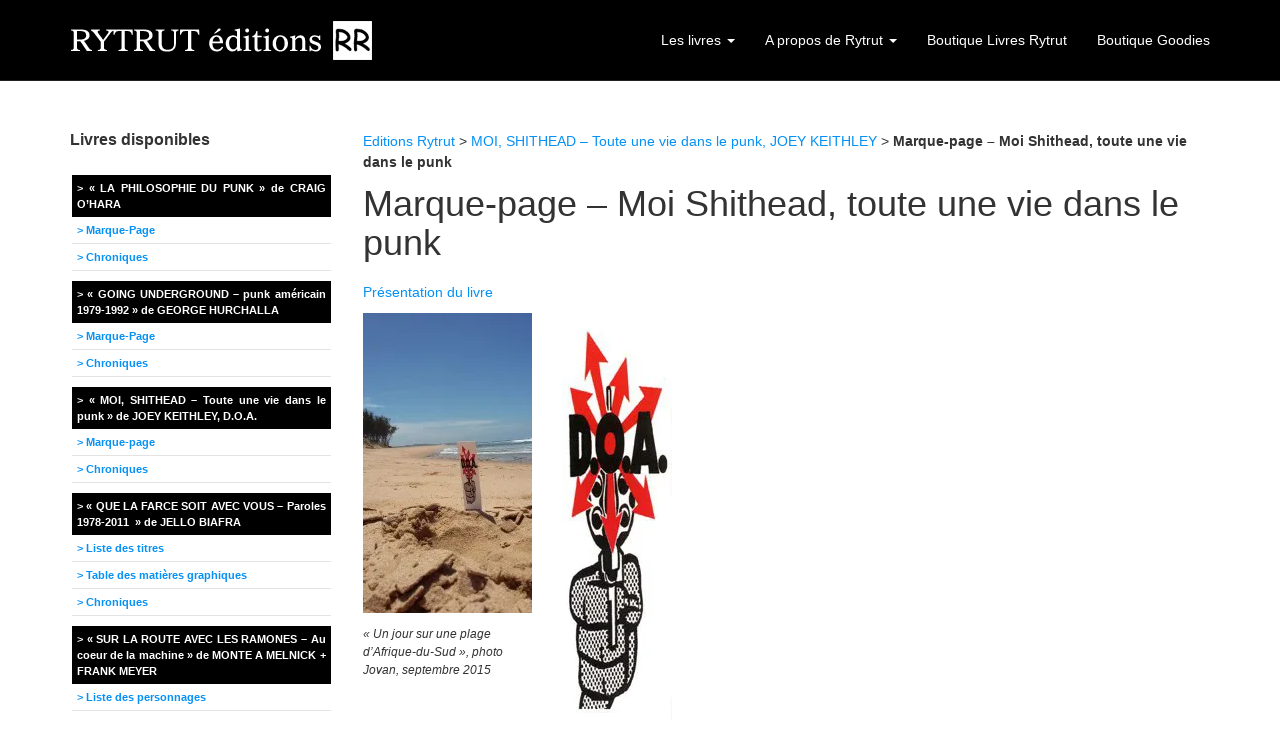

--- FILE ---
content_type: text/html; charset=UTF-8
request_url: https://www.rytrut.com/moi-shithead-toute-une-vie-dans-le-punk-de-joey-keithley/marque-page/
body_size: 17103
content:
<!DOCTYPE html>
<!--[if lt IE 7]> <html class="no-js lt-ie9 lt-ie8 lt-ie7" lang="fr-FR"> <![endif]-->
<!--[if IE 7]> <html class="no-js lt-ie9 lt-ie8" lang="fr-FR"> <![endif]-->
<!--[if IE 8]> <html class="no-js lt-ie9" lang="fr-FR"> <![endif]-->
<!--[if gt IE 8]><!--> <html class="no-js" lang="fr-FR"> <!--<![endif]-->
<head>
<meta charset="UTF-8">
<title>Marque-page - Moi Shithead, toute une vie dans le punk - Rytrut éditions</title>
<meta name="viewport" content="width=device-width, initial-scale=1.0">
<link rel="pingback" href="https://www.rytrut.com/xmlrpc.php" />
<meta name='robots' content='index, follow, max-image-preview:large, max-snippet:-1, max-video-preview:-1' />
	<style>img:is([sizes="auto" i], [sizes^="auto," i]) { contain-intrinsic-size: 3000px 1500px }</style>
	
	<!-- This site is optimized with the Yoast SEO plugin v24.7 - https://yoast.com/wordpress/plugins/seo/ -->
	<link rel="canonical" href="https://www.rytrut.com/moi-shithead-toute-une-vie-dans-le-punk-de-joey-keithley/marque-page/" />
	<meta property="og:locale" content="fr_FR" />
	<meta property="og:type" content="article" />
	<meta property="og:title" content="Marque-page - Moi Shithead, toute une vie dans le punk - Rytrut éditions" />
	<meta property="og:description" content="Présentation du livre" />
	<meta property="og:url" content="https://www.rytrut.com/moi-shithead-toute-une-vie-dans-le-punk-de-joey-keithley/marque-page/" />
	<meta property="og:site_name" content="Rytrut éditions" />
	<meta property="article:publisher" content="http://www.facebook.com/rytrut" />
	<meta property="article:modified_time" content="2016-11-06T05:41:25+00:00" />
	<meta property="og:image" content="http://www.rytrut.com/wp-content/uploads/2014/01/Moi-Shithead-jovan-e1447876844999-169x300.jpg" />
	<meta name="twitter:card" content="summary_large_image" />
	<meta name="twitter:site" content="@rytrut" />
	<script type="application/ld+json" class="yoast-schema-graph">{"@context":"https://schema.org","@graph":[{"@type":"WebPage","@id":"https://www.rytrut.com/moi-shithead-toute-une-vie-dans-le-punk-de-joey-keithley/marque-page/","url":"https://www.rytrut.com/moi-shithead-toute-une-vie-dans-le-punk-de-joey-keithley/marque-page/","name":"Marque-page - Moi Shithead, toute une vie dans le punk - Rytrut éditions","isPartOf":{"@id":"http://www.rytrut.com/#website"},"primaryImageOfPage":{"@id":"https://www.rytrut.com/moi-shithead-toute-une-vie-dans-le-punk-de-joey-keithley/marque-page/#primaryimage"},"image":{"@id":"https://www.rytrut.com/moi-shithead-toute-une-vie-dans-le-punk-de-joey-keithley/marque-page/#primaryimage"},"thumbnailUrl":"http://www.rytrut.com/wp-content/uploads/2014/01/Moi-Shithead-jovan-e1447876844999-169x300.jpg","datePublished":"2014-01-21T19:54:52+00:00","dateModified":"2016-11-06T05:41:25+00:00","breadcrumb":{"@id":"https://www.rytrut.com/moi-shithead-toute-une-vie-dans-le-punk-de-joey-keithley/marque-page/#breadcrumb"},"inLanguage":"fr-FR","potentialAction":[{"@type":"ReadAction","target":["https://www.rytrut.com/moi-shithead-toute-une-vie-dans-le-punk-de-joey-keithley/marque-page/"]}]},{"@type":"ImageObject","inLanguage":"fr-FR","@id":"https://www.rytrut.com/moi-shithead-toute-une-vie-dans-le-punk-de-joey-keithley/marque-page/#primaryimage","url":"http://www.rytrut.com/wp-content/uploads/2014/01/Moi-Shithead-jovan-e1447876844999-169x300.jpg","contentUrl":"http://www.rytrut.com/wp-content/uploads/2014/01/Moi-Shithead-jovan-e1447876844999-169x300.jpg"},{"@type":"BreadcrumbList","@id":"https://www.rytrut.com/moi-shithead-toute-une-vie-dans-le-punk-de-joey-keithley/marque-page/#breadcrumb","itemListElement":[{"@type":"ListItem","position":1,"name":"Editions Rytrut","item":"https://www.rytrut.com/"},{"@type":"ListItem","position":2,"name":"MOI, SHITHEAD – Toute une vie dans le punk, JOEY KEITHLEY","item":"https://www.rytrut.com/moi-shithead-toute-une-vie-dans-le-punk-de-joey-keithley/"},{"@type":"ListItem","position":3,"name":"Marque-page &#8211; Moi Shithead, toute une vie dans le punk"}]},{"@type":"WebSite","@id":"http://www.rytrut.com/#website","url":"http://www.rytrut.com/","name":"Rytrut éditions","description":"Editeur associatif de livres musicaux, punk et rock","potentialAction":[{"@type":"SearchAction","target":{"@type":"EntryPoint","urlTemplate":"http://www.rytrut.com/?s={search_term_string}"},"query-input":{"@type":"PropertyValueSpecification","valueRequired":true,"valueName":"search_term_string"}}],"inLanguage":"fr-FR"}]}</script>
	<!-- / Yoast SEO plugin. -->


<link rel='dns-prefetch' href='//stats.wp.com' />
<link rel='dns-prefetch' href='//v0.wordpress.com' />
<link rel='dns-prefetch' href='//widgets.wp.com' />
<link rel='dns-prefetch' href='//s0.wp.com' />
<link rel='dns-prefetch' href='//0.gravatar.com' />
<link rel='dns-prefetch' href='//1.gravatar.com' />
<link rel='dns-prefetch' href='//2.gravatar.com' />
<link rel='preconnect' href='//i0.wp.com' />
<link rel="alternate" type="application/rss+xml" title="Rytrut éditions &raquo; Flux" href="https://www.rytrut.com/feed/" />
<link rel="alternate" type="application/rss+xml" title="Rytrut éditions &raquo; Flux des commentaires" href="https://www.rytrut.com/comments/feed/" />
<script type="text/javascript">
/* <![CDATA[ */
window._wpemojiSettings = {"baseUrl":"https:\/\/s.w.org\/images\/core\/emoji\/15.0.3\/72x72\/","ext":".png","svgUrl":"https:\/\/s.w.org\/images\/core\/emoji\/15.0.3\/svg\/","svgExt":".svg","source":{"concatemoji":"https:\/\/www.rytrut.com\/wp-includes\/js\/wp-emoji-release.min.js?ver=6.7.4"}};
/*! This file is auto-generated */
!function(i,n){var o,s,e;function c(e){try{var t={supportTests:e,timestamp:(new Date).valueOf()};sessionStorage.setItem(o,JSON.stringify(t))}catch(e){}}function p(e,t,n){e.clearRect(0,0,e.canvas.width,e.canvas.height),e.fillText(t,0,0);var t=new Uint32Array(e.getImageData(0,0,e.canvas.width,e.canvas.height).data),r=(e.clearRect(0,0,e.canvas.width,e.canvas.height),e.fillText(n,0,0),new Uint32Array(e.getImageData(0,0,e.canvas.width,e.canvas.height).data));return t.every(function(e,t){return e===r[t]})}function u(e,t,n){switch(t){case"flag":return n(e,"\ud83c\udff3\ufe0f\u200d\u26a7\ufe0f","\ud83c\udff3\ufe0f\u200b\u26a7\ufe0f")?!1:!n(e,"\ud83c\uddfa\ud83c\uddf3","\ud83c\uddfa\u200b\ud83c\uddf3")&&!n(e,"\ud83c\udff4\udb40\udc67\udb40\udc62\udb40\udc65\udb40\udc6e\udb40\udc67\udb40\udc7f","\ud83c\udff4\u200b\udb40\udc67\u200b\udb40\udc62\u200b\udb40\udc65\u200b\udb40\udc6e\u200b\udb40\udc67\u200b\udb40\udc7f");case"emoji":return!n(e,"\ud83d\udc26\u200d\u2b1b","\ud83d\udc26\u200b\u2b1b")}return!1}function f(e,t,n){var r="undefined"!=typeof WorkerGlobalScope&&self instanceof WorkerGlobalScope?new OffscreenCanvas(300,150):i.createElement("canvas"),a=r.getContext("2d",{willReadFrequently:!0}),o=(a.textBaseline="top",a.font="600 32px Arial",{});return e.forEach(function(e){o[e]=t(a,e,n)}),o}function t(e){var t=i.createElement("script");t.src=e,t.defer=!0,i.head.appendChild(t)}"undefined"!=typeof Promise&&(o="wpEmojiSettingsSupports",s=["flag","emoji"],n.supports={everything:!0,everythingExceptFlag:!0},e=new Promise(function(e){i.addEventListener("DOMContentLoaded",e,{once:!0})}),new Promise(function(t){var n=function(){try{var e=JSON.parse(sessionStorage.getItem(o));if("object"==typeof e&&"number"==typeof e.timestamp&&(new Date).valueOf()<e.timestamp+604800&&"object"==typeof e.supportTests)return e.supportTests}catch(e){}return null}();if(!n){if("undefined"!=typeof Worker&&"undefined"!=typeof OffscreenCanvas&&"undefined"!=typeof URL&&URL.createObjectURL&&"undefined"!=typeof Blob)try{var e="postMessage("+f.toString()+"("+[JSON.stringify(s),u.toString(),p.toString()].join(",")+"));",r=new Blob([e],{type:"text/javascript"}),a=new Worker(URL.createObjectURL(r),{name:"wpTestEmojiSupports"});return void(a.onmessage=function(e){c(n=e.data),a.terminate(),t(n)})}catch(e){}c(n=f(s,u,p))}t(n)}).then(function(e){for(var t in e)n.supports[t]=e[t],n.supports.everything=n.supports.everything&&n.supports[t],"flag"!==t&&(n.supports.everythingExceptFlag=n.supports.everythingExceptFlag&&n.supports[t]);n.supports.everythingExceptFlag=n.supports.everythingExceptFlag&&!n.supports.flag,n.DOMReady=!1,n.readyCallback=function(){n.DOMReady=!0}}).then(function(){return e}).then(function(){var e;n.supports.everything||(n.readyCallback(),(e=n.source||{}).concatemoji?t(e.concatemoji):e.wpemoji&&e.twemoji&&(t(e.twemoji),t(e.wpemoji)))}))}((window,document),window._wpemojiSettings);
/* ]]> */
</script>
<style id='wp-emoji-styles-inline-css' type='text/css'>

	img.wp-smiley, img.emoji {
		display: inline !important;
		border: none !important;
		box-shadow: none !important;
		height: 1em !important;
		width: 1em !important;
		margin: 0 0.07em !important;
		vertical-align: -0.1em !important;
		background: none !important;
		padding: 0 !important;
	}
</style>
<link rel='stylesheet' id='wp-block-library-css' href='https://www.rytrut.com/wp-includes/css/dist/block-library/style.min.css?ver=6.7.4' type='text/css' media='all' />
<link rel='stylesheet' id='mediaelement-css' href='https://www.rytrut.com/wp-includes/js/mediaelement/mediaelementplayer-legacy.min.css?ver=4.2.17' type='text/css' media='all' />
<link rel='stylesheet' id='wp-mediaelement-css' href='https://www.rytrut.com/wp-includes/js/mediaelement/wp-mediaelement.min.css?ver=6.7.4' type='text/css' media='all' />
<style id='jetpack-sharing-buttons-style-inline-css' type='text/css'>
.jetpack-sharing-buttons__services-list{display:flex;flex-direction:row;flex-wrap:wrap;gap:0;list-style-type:none;margin:5px;padding:0}.jetpack-sharing-buttons__services-list.has-small-icon-size{font-size:12px}.jetpack-sharing-buttons__services-list.has-normal-icon-size{font-size:16px}.jetpack-sharing-buttons__services-list.has-large-icon-size{font-size:24px}.jetpack-sharing-buttons__services-list.has-huge-icon-size{font-size:36px}@media print{.jetpack-sharing-buttons__services-list{display:none!important}}.editor-styles-wrapper .wp-block-jetpack-sharing-buttons{gap:0;padding-inline-start:0}ul.jetpack-sharing-buttons__services-list.has-background{padding:1.25em 2.375em}
</style>
<style id='classic-theme-styles-inline-css' type='text/css'>
/*! This file is auto-generated */
.wp-block-button__link{color:#fff;background-color:#32373c;border-radius:9999px;box-shadow:none;text-decoration:none;padding:calc(.667em + 2px) calc(1.333em + 2px);font-size:1.125em}.wp-block-file__button{background:#32373c;color:#fff;text-decoration:none}
</style>
<style id='global-styles-inline-css' type='text/css'>
:root{--wp--preset--aspect-ratio--square: 1;--wp--preset--aspect-ratio--4-3: 4/3;--wp--preset--aspect-ratio--3-4: 3/4;--wp--preset--aspect-ratio--3-2: 3/2;--wp--preset--aspect-ratio--2-3: 2/3;--wp--preset--aspect-ratio--16-9: 16/9;--wp--preset--aspect-ratio--9-16: 9/16;--wp--preset--color--black: #000000;--wp--preset--color--cyan-bluish-gray: #abb8c3;--wp--preset--color--white: #ffffff;--wp--preset--color--pale-pink: #f78da7;--wp--preset--color--vivid-red: #cf2e2e;--wp--preset--color--luminous-vivid-orange: #ff6900;--wp--preset--color--luminous-vivid-amber: #fcb900;--wp--preset--color--light-green-cyan: #7bdcb5;--wp--preset--color--vivid-green-cyan: #00d084;--wp--preset--color--pale-cyan-blue: #8ed1fc;--wp--preset--color--vivid-cyan-blue: #0693e3;--wp--preset--color--vivid-purple: #9b51e0;--wp--preset--gradient--vivid-cyan-blue-to-vivid-purple: linear-gradient(135deg,rgba(6,147,227,1) 0%,rgb(155,81,224) 100%);--wp--preset--gradient--light-green-cyan-to-vivid-green-cyan: linear-gradient(135deg,rgb(122,220,180) 0%,rgb(0,208,130) 100%);--wp--preset--gradient--luminous-vivid-amber-to-luminous-vivid-orange: linear-gradient(135deg,rgba(252,185,0,1) 0%,rgba(255,105,0,1) 100%);--wp--preset--gradient--luminous-vivid-orange-to-vivid-red: linear-gradient(135deg,rgba(255,105,0,1) 0%,rgb(207,46,46) 100%);--wp--preset--gradient--very-light-gray-to-cyan-bluish-gray: linear-gradient(135deg,rgb(238,238,238) 0%,rgb(169,184,195) 100%);--wp--preset--gradient--cool-to-warm-spectrum: linear-gradient(135deg,rgb(74,234,220) 0%,rgb(151,120,209) 20%,rgb(207,42,186) 40%,rgb(238,44,130) 60%,rgb(251,105,98) 80%,rgb(254,248,76) 100%);--wp--preset--gradient--blush-light-purple: linear-gradient(135deg,rgb(255,206,236) 0%,rgb(152,150,240) 100%);--wp--preset--gradient--blush-bordeaux: linear-gradient(135deg,rgb(254,205,165) 0%,rgb(254,45,45) 50%,rgb(107,0,62) 100%);--wp--preset--gradient--luminous-dusk: linear-gradient(135deg,rgb(255,203,112) 0%,rgb(199,81,192) 50%,rgb(65,88,208) 100%);--wp--preset--gradient--pale-ocean: linear-gradient(135deg,rgb(255,245,203) 0%,rgb(182,227,212) 50%,rgb(51,167,181) 100%);--wp--preset--gradient--electric-grass: linear-gradient(135deg,rgb(202,248,128) 0%,rgb(113,206,126) 100%);--wp--preset--gradient--midnight: linear-gradient(135deg,rgb(2,3,129) 0%,rgb(40,116,252) 100%);--wp--preset--font-size--small: 13px;--wp--preset--font-size--medium: 20px;--wp--preset--font-size--large: 36px;--wp--preset--font-size--x-large: 42px;--wp--preset--spacing--20: 0.44rem;--wp--preset--spacing--30: 0.67rem;--wp--preset--spacing--40: 1rem;--wp--preset--spacing--50: 1.5rem;--wp--preset--spacing--60: 2.25rem;--wp--preset--spacing--70: 3.38rem;--wp--preset--spacing--80: 5.06rem;--wp--preset--shadow--natural: 6px 6px 9px rgba(0, 0, 0, 0.2);--wp--preset--shadow--deep: 12px 12px 50px rgba(0, 0, 0, 0.4);--wp--preset--shadow--sharp: 6px 6px 0px rgba(0, 0, 0, 0.2);--wp--preset--shadow--outlined: 6px 6px 0px -3px rgba(255, 255, 255, 1), 6px 6px rgba(0, 0, 0, 1);--wp--preset--shadow--crisp: 6px 6px 0px rgba(0, 0, 0, 1);}:where(.is-layout-flex){gap: 0.5em;}:where(.is-layout-grid){gap: 0.5em;}body .is-layout-flex{display: flex;}.is-layout-flex{flex-wrap: wrap;align-items: center;}.is-layout-flex > :is(*, div){margin: 0;}body .is-layout-grid{display: grid;}.is-layout-grid > :is(*, div){margin: 0;}:where(.wp-block-columns.is-layout-flex){gap: 2em;}:where(.wp-block-columns.is-layout-grid){gap: 2em;}:where(.wp-block-post-template.is-layout-flex){gap: 1.25em;}:where(.wp-block-post-template.is-layout-grid){gap: 1.25em;}.has-black-color{color: var(--wp--preset--color--black) !important;}.has-cyan-bluish-gray-color{color: var(--wp--preset--color--cyan-bluish-gray) !important;}.has-white-color{color: var(--wp--preset--color--white) !important;}.has-pale-pink-color{color: var(--wp--preset--color--pale-pink) !important;}.has-vivid-red-color{color: var(--wp--preset--color--vivid-red) !important;}.has-luminous-vivid-orange-color{color: var(--wp--preset--color--luminous-vivid-orange) !important;}.has-luminous-vivid-amber-color{color: var(--wp--preset--color--luminous-vivid-amber) !important;}.has-light-green-cyan-color{color: var(--wp--preset--color--light-green-cyan) !important;}.has-vivid-green-cyan-color{color: var(--wp--preset--color--vivid-green-cyan) !important;}.has-pale-cyan-blue-color{color: var(--wp--preset--color--pale-cyan-blue) !important;}.has-vivid-cyan-blue-color{color: var(--wp--preset--color--vivid-cyan-blue) !important;}.has-vivid-purple-color{color: var(--wp--preset--color--vivid-purple) !important;}.has-black-background-color{background-color: var(--wp--preset--color--black) !important;}.has-cyan-bluish-gray-background-color{background-color: var(--wp--preset--color--cyan-bluish-gray) !important;}.has-white-background-color{background-color: var(--wp--preset--color--white) !important;}.has-pale-pink-background-color{background-color: var(--wp--preset--color--pale-pink) !important;}.has-vivid-red-background-color{background-color: var(--wp--preset--color--vivid-red) !important;}.has-luminous-vivid-orange-background-color{background-color: var(--wp--preset--color--luminous-vivid-orange) !important;}.has-luminous-vivid-amber-background-color{background-color: var(--wp--preset--color--luminous-vivid-amber) !important;}.has-light-green-cyan-background-color{background-color: var(--wp--preset--color--light-green-cyan) !important;}.has-vivid-green-cyan-background-color{background-color: var(--wp--preset--color--vivid-green-cyan) !important;}.has-pale-cyan-blue-background-color{background-color: var(--wp--preset--color--pale-cyan-blue) !important;}.has-vivid-cyan-blue-background-color{background-color: var(--wp--preset--color--vivid-cyan-blue) !important;}.has-vivid-purple-background-color{background-color: var(--wp--preset--color--vivid-purple) !important;}.has-black-border-color{border-color: var(--wp--preset--color--black) !important;}.has-cyan-bluish-gray-border-color{border-color: var(--wp--preset--color--cyan-bluish-gray) !important;}.has-white-border-color{border-color: var(--wp--preset--color--white) !important;}.has-pale-pink-border-color{border-color: var(--wp--preset--color--pale-pink) !important;}.has-vivid-red-border-color{border-color: var(--wp--preset--color--vivid-red) !important;}.has-luminous-vivid-orange-border-color{border-color: var(--wp--preset--color--luminous-vivid-orange) !important;}.has-luminous-vivid-amber-border-color{border-color: var(--wp--preset--color--luminous-vivid-amber) !important;}.has-light-green-cyan-border-color{border-color: var(--wp--preset--color--light-green-cyan) !important;}.has-vivid-green-cyan-border-color{border-color: var(--wp--preset--color--vivid-green-cyan) !important;}.has-pale-cyan-blue-border-color{border-color: var(--wp--preset--color--pale-cyan-blue) !important;}.has-vivid-cyan-blue-border-color{border-color: var(--wp--preset--color--vivid-cyan-blue) !important;}.has-vivid-purple-border-color{border-color: var(--wp--preset--color--vivid-purple) !important;}.has-vivid-cyan-blue-to-vivid-purple-gradient-background{background: var(--wp--preset--gradient--vivid-cyan-blue-to-vivid-purple) !important;}.has-light-green-cyan-to-vivid-green-cyan-gradient-background{background: var(--wp--preset--gradient--light-green-cyan-to-vivid-green-cyan) !important;}.has-luminous-vivid-amber-to-luminous-vivid-orange-gradient-background{background: var(--wp--preset--gradient--luminous-vivid-amber-to-luminous-vivid-orange) !important;}.has-luminous-vivid-orange-to-vivid-red-gradient-background{background: var(--wp--preset--gradient--luminous-vivid-orange-to-vivid-red) !important;}.has-very-light-gray-to-cyan-bluish-gray-gradient-background{background: var(--wp--preset--gradient--very-light-gray-to-cyan-bluish-gray) !important;}.has-cool-to-warm-spectrum-gradient-background{background: var(--wp--preset--gradient--cool-to-warm-spectrum) !important;}.has-blush-light-purple-gradient-background{background: var(--wp--preset--gradient--blush-light-purple) !important;}.has-blush-bordeaux-gradient-background{background: var(--wp--preset--gradient--blush-bordeaux) !important;}.has-luminous-dusk-gradient-background{background: var(--wp--preset--gradient--luminous-dusk) !important;}.has-pale-ocean-gradient-background{background: var(--wp--preset--gradient--pale-ocean) !important;}.has-electric-grass-gradient-background{background: var(--wp--preset--gradient--electric-grass) !important;}.has-midnight-gradient-background{background: var(--wp--preset--gradient--midnight) !important;}.has-small-font-size{font-size: var(--wp--preset--font-size--small) !important;}.has-medium-font-size{font-size: var(--wp--preset--font-size--medium) !important;}.has-large-font-size{font-size: var(--wp--preset--font-size--large) !important;}.has-x-large-font-size{font-size: var(--wp--preset--font-size--x-large) !important;}
:where(.wp-block-post-template.is-layout-flex){gap: 1.25em;}:where(.wp-block-post-template.is-layout-grid){gap: 1.25em;}
:where(.wp-block-columns.is-layout-flex){gap: 2em;}:where(.wp-block-columns.is-layout-grid){gap: 2em;}
:root :where(.wp-block-pullquote){font-size: 1.5em;line-height: 1.6;}
</style>
<link rel='stylesheet' id='jetpack_likes-css' href='https://www.rytrut.com/wp-content/plugins/jetpack/modules/likes/style.css?ver=14.4.1' type='text/css' media='all' />
<link rel='stylesheet' id='future-css-bootstrap-css' href='https://www.rytrut.com/wp-content/themes/future/lib/css/bootstrap.css?ver=6.7.4' type='text/css' media='all' />
<link rel='stylesheet' id='future-css-style-css' href='https://www.rytrut.com/wp-content/themes/future/style.css?ver=6.7.4' type='text/css' media='all' />
<link rel='stylesheet' id='fancybox-css' href='https://www.rytrut.com/wp-content/plugins/easy-fancybox/fancybox/1.5.4/jquery.fancybox.min.css?ver=6.7.4' type='text/css' media='screen' />
<style id='fancybox-inline-css' type='text/css'>
#fancybox-outer{background:#fff}#fancybox-content{background:#fff;border-color:#fff;color:inherit;}#fancybox-title,#fancybox-title-float-main{color:#fff}
</style>
<link rel='stylesheet' id='wp-cpl-base-css-css' href='https://www.rytrut.com/wp-content/plugins/wp-category-posts-list/static/css/wp-cat-list-theme.css?ver=2.0.3' type='text/css' media='all' />
<link rel='stylesheet' id='wp_cpl_css_0-css' href='https://www.rytrut.com/wp-content/plugins/wp-category-posts-list/static/css/wp-cat-list-light.css?ver=2.0.3' type='text/css' media='all' />
<link rel='stylesheet' id='wp_cpl_css_1-css' href='https://www.rytrut.com/wp-content/plugins/wp-category-posts-list/static/css/wp-cat-list-dark.css?ver=2.0.3' type='text/css' media='all' />
<link rel='stylesheet' id='wp_cpl_css_2-css' href='https://www.rytrut.com/wp-content/plugins/wp-category-posts-list/static/css/wp-cat-list-giant-gold-fish.css?ver=2.0.3' type='text/css' media='all' />
<link rel='stylesheet' id='wp_cpl_css_3-css' href='https://www.rytrut.com/wp-content/plugins/wp-category-posts-list/static/css/wp-cat-list-adrift-in-dreams.css?ver=2.0.3' type='text/css' media='all' />
<script type="text/javascript" src="https://www.rytrut.com/wp-includes/js/jquery/jquery.min.js?ver=3.7.1" id="jquery-core-js"></script>
<script type="text/javascript" src="https://www.rytrut.com/wp-includes/js/jquery/jquery-migrate.min.js?ver=3.4.1" id="jquery-migrate-js"></script>
<link rel="https://api.w.org/" href="https://www.rytrut.com/wp-json/" /><link rel="alternate" title="JSON" type="application/json" href="https://www.rytrut.com/wp-json/wp/v2/pages/484" /><link rel="EditURI" type="application/rsd+xml" title="RSD" href="https://www.rytrut.com/xmlrpc.php?rsd" />
<meta name="generator" content="WordPress 6.7.4" />
<link rel='shortlink' href='https://wp.me/P4gFjn-7O' />
<link rel="alternate" title="oEmbed (JSON)" type="application/json+oembed" href="https://www.rytrut.com/wp-json/oembed/1.0/embed?url=https%3A%2F%2Fwww.rytrut.com%2Fmoi-shithead-toute-une-vie-dans-le-punk-de-joey-keithley%2Fmarque-page%2F" />
<link rel="alternate" title="oEmbed (XML)" type="text/xml+oembed" href="https://www.rytrut.com/wp-json/oembed/1.0/embed?url=https%3A%2F%2Fwww.rytrut.com%2Fmoi-shithead-toute-une-vie-dans-le-punk-de-joey-keithley%2Fmarque-page%2F&#038;format=xml" />

		<!-- GA Google Analytics @ https://m0n.co/ga -->
		<script async src="https://www.googletagmanager.com/gtag/js?id=G-YGNB6T390W"></script>
		<script>
			window.dataLayer = window.dataLayer || [];
			function gtag(){dataLayer.push(arguments);}
			gtag('js', new Date());
			gtag('config', 'G-YGNB6T390W');
		</script>

		<style>img#wpstats{display:none}</style>
		<!--[if lt IE 9]>
	<script src="https://www.rytrut.com/wp-content/themes/future/lib/js/respond.min.js"></script>
<![endif]-->

<!-- Meta Pixel Code -->
<script type='text/javascript'>
!function(f,b,e,v,n,t,s){if(f.fbq)return;n=f.fbq=function(){n.callMethod?
n.callMethod.apply(n,arguments):n.queue.push(arguments)};if(!f._fbq)f._fbq=n;
n.push=n;n.loaded=!0;n.version='2.0';n.queue=[];t=b.createElement(e);t.async=!0;
t.src=v;s=b.getElementsByTagName(e)[0];s.parentNode.insertBefore(t,s)}(window,
document,'script','https://connect.facebook.net/en_US/fbevents.js');
</script>
<!-- End Meta Pixel Code -->
<script type='text/javascript'>
  fbq('init', '402999784337513', {}, {
    "agent": "wordpress-6.7.4-3.0.8"
});
  </script><script type='text/javascript'>
  fbq('track', 'PageView', []);
  </script>
<!-- Meta Pixel Code -->
<noscript>
<img height="1" width="1" style="display:none" alt="fbpx"
src="https://www.facebook.com/tr?id=402999784337513&ev=PageView&noscript=1" />
</noscript>
<!-- End Meta Pixel Code -->
		<style type="text/css" id="wp-custom-css">
			/*
Bienvenue dans l’éditeur CSS de l’extension Design !

CSS (Cascading Style Sheets) est un langage qui fournit des informations à
votre navigateur concernant le style de la page web que vous visitez. Vous
pouvez maintenant supprimer ces commentaires et commencer à ajouter votre
propre code CSS.

Par défaut, cette feuille de style sera chargée après la feuille de
style de votre thème, ce qui veut dire que les nouvelles règles que vous
ajouterez ici pourront remplacer celles créées par le thème.

Vous pouvez donc ajouter ici les changements que vous souhaitez apporter à
votre thème, sans avoir à copier la feuille de style existante de
celui-ci, ou avoir à recréer toutes les règles de style de votre thème.
*/
.widget-title {
	font-weight: bold;
}

ul.menu {
	width: 100%;
	list-style: none;
	margin: 0;
	padding: 2px;
}

ul.menu li {
	margin-bottom: 10px;
}

ul.menu li a {
	background-color: #000;
	padding: 5px;
	text-align: justify;
	display: block;
	font-weight: bold;
	color: #FFFFFF;
	font-size: 11px;
}

ul.menu li a:hover {
	text-decoration: underline;
	color: #FFFFFF;
	background-color: #363636;
}

ul.menu ul.sub-menu {
	background-color: #FFFFFF;
	padding-left: 0;
	list-style: none;
}

ul.menu ul.sub-menu li {
	border: none;
	margin: 0;
}

ul.menu ul.sub-menu li a {
	background-color: #FFF;
	color: rgb(6,145,245);
	border-bottom: 1px solid #E3E3E3;
}

ul.menu a:before {
	content: '>\0000a0';
}

hr{float:none;clear:both;margin-top:20x;margin-bottom:20px;}

		</style>
		 <link rel= "icon" href="http://www.rytrut.com/favicon.ico" type="image/x-icon" />
<link rel="shortcut icon" href="www.rytrut.com/favicon.ico" type="image/x-icon" /> 
<script type="text/JavaScript">
<!--
function MM_jumpMenu(targ,selObj,restore){ //v3.0
  eval(targ+".location='"+selObj.options[selObj.selectedIndex].value+"'");
  if (restore) selObj.selectedIndex=0;
}

//-->
</script>
</head>
<body class="page-template-default page page-id-484 page-child parent-pageid-468 media-center-xs" itemscope="itemscope" itemtype="http://schema.org/WebPage">
<div class="site-wrapper">

<header class="site-header" role="banner" itemscope="itemscope" itemtype="http://schema.org/WPHeader">

  <nav class="navbar navbar-static-top navbar-inverse" role="navigation" itemscope="itemscope" itemtype="http://schema.org/SiteNavigationElement">
    <div class="container">
      
      <div class="navbar-header">
        <button type="button" class="navbar-toggle" data-toggle="collapse" data-target=".navbar-header-collapse">
          <span class="sr-only">Toggle navigation</span>
          <span class="icon-bar"></span>
          <span class="icon-bar"></span>
          <span class="icon-bar"></span>
        </button>
          
  <a class="navbar-brand-image" itemprop="headline" href="https://www.rytrut.com/" title="Rytrut éditions" rel="home"><img src="https://www.rytrut.com/wp-content/uploads/2014/02/rytrut-editions.png" width="304" height="80" alt="Rytrut éditions" /></a>  
      
      </div>
      
      <div class="collapse navbar-collapse navbar-header-collapse"><ul id="menu-menu-du-haut" class="nav navbar-nav navbar-right"><li id="menu-item-1479" class="menu-item menu-item-type-taxonomy menu-item-object-category menu-item-has-children menu-item-1479 dropdown"><a title="Les livres" href="#" data-toggle="dropdown" class="dropdown-toggle">Les livres <span class="caret"></span></a>
<ul role="menu" class=" dropdown-menu">
	<li id="menu-item-7432" class="menu-item menu-item-type-post_type menu-item-object-page menu-item-7432"><a title="« Typical Girls? L’Histoire des Slits » – 2e édition – de Zoë Howe" href="https://www.rytrut.com/typical-girls-lhistoire-des-slits-de-zoe-howe/">« Typical Girls? L’Histoire des Slits » – 2e édition – de Zoë Howe</a></li>
	<li id="menu-item-7158" class="menu-item menu-item-type-post_type menu-item-object-page menu-item-7158"><a title="CRASS – CHANSONS D&rsquo;AMOUR (2e édition révisée)" href="https://www.rytrut.com/chansons-damour-seconde-edition-revisee-de-crass/">CRASS – CHANSONS D&rsquo;AMOUR (2e édition révisée)</a></li>
	<li id="menu-item-6828" class="menu-item menu-item-type-post_type menu-item-object-page menu-item-6828"><a title="Laisse la colère s&#039;exprimer – Joe Strummer, le punk et le mouvement de la citoyenneté mondiale" href="https://www.rytrut.com/laisse-la-colere-sexprimer-joe-strummer-le-punk-et-le-mouvement-de-la-citoyennete-mondiale-antonino-dambrosio/">Laisse la colère s&rsquo;exprimer – Joe Strummer, le punk et le mouvement de la citoyenneté mondiale</a></li>
	<li id="menu-item-6829" class="menu-item menu-item-type-post_type menu-item-object-page menu-item-6829"><a title="« Histoire orale du Punk Rock » de John Robb" href="https://www.rytrut.com/histoire-orale-du-punk-rock-de-john-robb/">« Histoire orale du Punk Rock » de John Robb</a></li>
	<li id="menu-item-4939" class="menu-item menu-item-type-post_type menu-item-object-page menu-item-4939"><a title="« Typical Girls? L’Histoire des Slits » – 2e édition – de Zoë Howe" href="https://www.rytrut.com/typical-girls-lhistoire-des-slits-de-zoe-howe/">« Typical Girls? L’Histoire des Slits » – 2e édition – de Zoë Howe</a></li>
	<li id="menu-item-4373" class="menu-item menu-item-type-post_type menu-item-object-page menu-item-4373"><a title="L&#039;Histoire de Crass - George Berger" href="https://www.rytrut.com/lhistoire-de-crass-de-george-berger/">L&rsquo;Histoire de Crass &#8211; George Berger</a></li>
	<li id="menu-item-3422" class="menu-item menu-item-type-post_type menu-item-object-page menu-item-3422"><a title="Burning Britain - Seconde vague punk britannique - Ian Glasper" href="https://www.rytrut.com/burning-britain-seconde-vague-punk-britannique/">Burning Britain &#8211; Seconde vague punk britannique &#8211; Ian Glasper</a></li>
	<li id="menu-item-2755" class="menu-item menu-item-type-post_type menu-item-object-page menu-item-2755"><a title="Entertain Us - L&#039;Ascension de Nirvana - Gillian G. Gaar" href="https://www.rytrut.com/entertain-us-lascension-de-nirvana-de-gillian-g-gaar/">Entertain Us &#8211; L&rsquo;Ascension de Nirvana &#8211; Gillian G. Gaar</a></li>
	<li id="menu-item-673" class="menu-item menu-item-type-post_type menu-item-object-page menu-item-673"><a title="Sur la route avec les Ramones - Melnick/Meyer" href="https://www.rytrut.com/sur-la-route-avec-les-ramones-au-coeur-de-la-machine-de-monte-a-melnick-frank-meyer/">Sur la route avec les Ramones &#8211; Melnick/Meyer</a></li>
	<li id="menu-item-542" class="menu-item menu-item-type-post_type menu-item-object-page menu-item-542"><a title="Que la Farce soit avec vous - Jello Biafra" href="https://www.rytrut.com/que-la-farce-soit-avec-vous-paroles-1978-2011-de-jello-biafra/">Que la Farce soit avec vous &#8211; Jello Biafra</a></li>
	<li id="menu-item-479" class="menu-item menu-item-type-post_type menu-item-object-page current-page-ancestor menu-item-479"><a title="Moi, Shithead – Toute une vie dans le punk - Joey Keithley" href="https://www.rytrut.com/moi-shithead-toute-une-vie-dans-le-punk-de-joey-keithley/">Moi, Shithead – Toute une vie dans le punk &#8211; Joey Keithley</a></li>
	<li id="menu-item-415" class="menu-item menu-item-type-post_type menu-item-object-page menu-item-415"><a title="Double personnalité : L&#039;histoire de P!NK - Paul Lester - actualisé" href="https://www.rytrut.com/?page_id=407">Double personnalité : L&rsquo;histoire de P!NK &#8211; Paul Lester &#8211; actualisé</a></li>
	<li id="menu-item-193" class="menu-item menu-item-type-post_type menu-item-object-page menu-item-193"><a title="Going Underground - Georges Hurchalla" href="https://www.rytrut.com/going-underground-punk-americain-1979-1992-de-george-hurchalla/">Going Underground &#8211; Georges Hurchalla</a></li>
	<li id="menu-item-58" class="menu-item menu-item-type-post_type menu-item-object-page menu-item-58"><a title="La Philosophie du Punk - Craig O&#039;Hara" href="https://www.rytrut.com/la-philosophie-du-punk-craig-o-hara/">La Philosophie du Punk &#8211; Craig O&rsquo;Hara</a></li>
	<li id="menu-item-1240" class="menu-item menu-item-type-post_type menu-item-object-page menu-item-1240"><a title="Trespassers W : l&#039;Intégrale - Cor Gout" href="https://www.rytrut.com/trespassers-w-lintegrale-de-cor-gout/">Trespassers W : l&rsquo;Intégrale &#8211; Cor Gout</a></li>
</ul>
</li>
<li id="menu-item-1480" class="menu-item menu-item-type-taxonomy menu-item-object-category menu-item-has-children menu-item-1480 dropdown"><a title="A propos de Rytrut" href="#" data-toggle="dropdown" class="dropdown-toggle">A propos de Rytrut <span class="caret"></span></a>
<ul role="menu" class=" dropdown-menu">
	<li id="menu-item-1303" class="menu-item menu-item-type-post_type menu-item-object-page menu-item-home menu-item-1303"><a title="Page d&#039;accueil" href="https://www.rytrut.com/">Page d&rsquo;accueil</a></li>
	<li id="menu-item-2936" class="menu-item menu-item-type-custom menu-item-object-custom menu-item-2936"><a title="Nous contacter" href="mailto:contact@rytrut.com">Nous contacter</a></li>
	<li id="menu-item-2674" class="menu-item menu-item-type-post_type menu-item-object-page menu-item-2674"><a title="Diffusion librairies et liens" href="https://www.rytrut.com/rytrut-editions/diffusion-par-departement-2014/">Diffusion librairies et liens</a></li>
	<li id="menu-item-1304" class="menu-item menu-item-type-post_type menu-item-object-page menu-item-1304"><a title="Coupures de presse" href="https://www.rytrut.com/rytrut-editions/coupures-de-presse-editions-rytrut/">Coupures de presse</a></li>
	<li id="menu-item-1817" class="menu-item menu-item-type-post_type menu-item-object-page menu-item-1817"><a title="Présentation de Rytrut et contacts" href="https://www.rytrut.com/rytrut-editions/contacts-et-presentation-des-editions-rytrut/">Présentation de Rytrut et contacts</a></li>
	<li id="menu-item-1685" class="menu-item menu-item-type-post_type menu-item-object-page menu-item-1685"><a title="Infos sur le fondateur et traducteur" href="https://www.rytrut.com/rytrut-editions/infos-sur-le-fondateur-et-traducteur/">Infos sur le fondateur et traducteur</a></li>
	<li id="menu-item-1852" class="menu-item menu-item-type-post_type menu-item-object-page menu-item-1852"><a title="Autres Liens" href="https://www.rytrut.com/rytrut-editions/autres-liens-sites-amis/">Autres Liens</a></li>
	<li id="menu-item-2799" class="menu-item menu-item-type-post_type menu-item-object-page menu-item-2799"><a title="Artistes du disque" href="https://www.rytrut.com/artistes-du-disque/">Artistes du disque</a></li>
</ul>
</li>
<li id="menu-item-2804" class="menu-item menu-item-type-custom menu-item-object-custom menu-item-2804"><a title="Boutique Livres Rytrut" href="https://boutik.rytrut.com">Boutique Livres Rytrut</a></li>
<li id="menu-item-6827" class="menu-item menu-item-type-custom menu-item-object-custom menu-item-6827"><a title="Boutique Goodies" href="https://www.rytrut.com/goodies/#!/">Boutique Goodies</a></li>
</ul></div>    
    </div>
  </nav>

</header>

<!--<section class="loop-meta">
  <div class="container">
    <div class="row">    
      <div class="col-lg-12">
        <div class="loop-meta-title">Blog</div>          
      </div>
    </div>
  </div>
</section>-->


<div class="content-sidebar-wrapper sidebar-content-wrapper">
  <div class="container">
    <div class="row">
  
      <div class="col-lg-9 col-md-9 col-sm-8 col-xs-12 col-lg-push-3">
        <main class="content" role="main" itemprop="mainContentOfPage" itemscope="itemscope" itemtype="http://schema.org/Blog">   
      <p id="breadcrumbs"><span><span><a href="https://www.rytrut.com/">Editions Rytrut</a></span> &gt; <span><a href="https://www.rytrut.com/moi-shithead-toute-une-vie-dans-le-punk-de-joey-keithley/">MOI, SHITHEAD – Toute une vie dans le punk, JOEY KEITHLEY</a></span> &gt; <span class="breadcrumb_last" aria-current="page"><strong>Marque-page &#8211; Moi Shithead, toute une vie dans le punk</strong></span></span></p>                  
                      
              <article id="post-484" class="entry-wrapper entry-wrapper-page post-484 page type-page status-publish hentry" itemscope="itemscope" itemtype="http://schema.org/BlogPosting" itemprop="blogPost">  
    
  <div class="entry-wrapper-inside">  

    <header class="entry-header entry-header-page">

            
        <h1 class="entry-title entry-title-single" itemprop="headline">Marque-page &#8211; Moi Shithead, toute une vie dans le punk</h1>
    </header>

    <div class="entry-content entry-content-page" itemprop="text">
      <p><a title="« MOI, SHITHEAD – Toute une vie dans le punk » de JOEY KEITHLEY" href="http://www.rytrut.com/moi-shithead-toute-une-vie-dans-le-punk-de-joey-keithley/">Présentation du livre</a></p>
<div id="attachment_3610" style="width: 179px" class="wp-caption alignleft"><a href="https://i0.wp.com/www.rytrut.com/wp-content/uploads/2014/01/Moi-Shithead-jovan-e1447876844999.jpg"><img data-recalc-dims="1" fetchpriority="high" decoding="async" aria-describedby="caption-attachment-3610" data-attachment-id="3610" data-permalink="https://www.rytrut.com/moi-shithead-toute-une-vie-dans-le-punk-de-joey-keithley/marque-page/attachment/moi-shithead-jovan/" data-orig-file="https://i0.wp.com/www.rytrut.com/wp-content/uploads/2014/01/Moi-Shithead-jovan-e1447876908452.jpg?fit=562%2C1000&amp;ssl=1" data-orig-size="562,1000" data-comments-opened="0" data-image-meta="{&quot;aperture&quot;:&quot;0&quot;,&quot;credit&quot;:&quot;&quot;,&quot;camera&quot;:&quot;&quot;,&quot;caption&quot;:&quot;&quot;,&quot;created_timestamp&quot;:&quot;0&quot;,&quot;copyright&quot;:&quot;&quot;,&quot;focal_length&quot;:&quot;0&quot;,&quot;iso&quot;:&quot;0&quot;,&quot;shutter_speed&quot;:&quot;0&quot;,&quot;title&quot;:&quot;&quot;,&quot;orientation&quot;:&quot;0&quot;}" data-image-title="Moi Shithead, jovan" data-image-description="" data-image-caption="" data-medium-file="https://i0.wp.com/www.rytrut.com/wp-content/uploads/2014/01/Moi-Shithead-jovan-e1447876908452.jpg?fit=169%2C300&amp;ssl=1" data-large-file="https://i0.wp.com/www.rytrut.com/wp-content/uploads/2014/01/Moi-Shithead-jovan-e1447876908452.jpg?fit=575%2C1024&amp;ssl=1" class="wp-image-3610 size-medium" src="https://i0.wp.com/www.rytrut.com/wp-content/uploads/2014/01/Moi-Shithead-jovan-e1447876844999-169x300.jpg?resize=169%2C300" alt="Moi Shithead, jovan" width="169" height="300" /></a><p id="caption-attachment-3610" class="wp-caption-text">« Un jour sur une plage d&rsquo;Afrique-du-Sud », photo Jovan, septembre 2015</p></div>
<div id="attachment_3613" style="width: 120px" class="wp-caption alignleft"><a href="https://i0.wp.com/www.rytrut.com/wp-content/uploads/2014/01/mpshithead2.jpg"><img data-recalc-dims="1" decoding="async" aria-describedby="caption-attachment-3613" data-attachment-id="3613" data-permalink="https://www.rytrut.com/moi-shithead-toute-une-vie-dans-le-punk-de-joey-keithley/marque-page/attachment/mpshithead-3/" data-orig-file="https://i0.wp.com/www.rytrut.com/wp-content/uploads/2014/01/mpshithead2.jpg?fit=110%2C500&amp;ssl=1" data-orig-size="110,500" data-comments-opened="0" data-image-meta="{&quot;aperture&quot;:&quot;0&quot;,&quot;credit&quot;:&quot;&quot;,&quot;camera&quot;:&quot;&quot;,&quot;caption&quot;:&quot;&quot;,&quot;created_timestamp&quot;:&quot;0&quot;,&quot;copyright&quot;:&quot;&quot;,&quot;focal_length&quot;:&quot;0&quot;,&quot;iso&quot;:&quot;0&quot;,&quot;shutter_speed&quot;:&quot;0&quot;,&quot;title&quot;:&quot;&quot;,&quot;orientation&quot;:&quot;1&quot;}" data-image-title="mpshithead" data-image-description="" data-image-caption="" data-medium-file="https://i0.wp.com/www.rytrut.com/wp-content/uploads/2014/01/mpshithead2.jpg?fit=66%2C300&amp;ssl=1" data-large-file="https://i0.wp.com/www.rytrut.com/wp-content/uploads/2014/01/mpshithead2.jpg?fit=110%2C500&amp;ssl=1" class="wp-image-3613 size-full" src="https://i0.wp.com/www.rytrut.com/wp-content/uploads/2014/01/mpshithead2.jpg?resize=110%2C500" alt="mpshithead" width="110" height="500" srcset="https://i0.wp.com/www.rytrut.com/wp-content/uploads/2014/01/mpshithead2.jpg?w=110&amp;ssl=1 110w, https://i0.wp.com/www.rytrut.com/wp-content/uploads/2014/01/mpshithead2.jpg?resize=66%2C300&amp;ssl=1 66w" sizes="(max-width: 110px) 100vw, 110px" /></a><p id="caption-attachment-3613" class="wp-caption-text">Marque-Page D.O.A. disponible avec le livre.</p></div>
    </div>

    <footer class="entry-footer entry-footer-single">

      
    </footer>
  
  </div>  
  
</article>

          
                    
                  
      
        </main>
      </div>
    
      <div class="col-lg-3 col-md-3 col-sm-4 col-xs-12 col-lg-pull-9">
  <aside class="sidebar sidebar-primary widget-area" role="complementary" itemscope="itemscope" itemtype="http://schema.org/WPSideBar">  
	<section id="nav_menu-2" class="widget widget_nav_menu"><div class="widget-inside"><h3 class="widget-title">Livres disponibles</h3><div class="menu-livres-disponibles-container"><ul id="menu-livres-disponibles" class="menu"><li id="menu-item-53" class="menu-item menu-item-type-post_type menu-item-object-page menu-item-has-children menu-item-53"><a href="https://www.rytrut.com/la-philosophie-du-punk-craig-o-hara/">« LA PHILOSOPHIE DU PUNK » de CRAIG O&rsquo;HARA</a>
<ul class="sub-menu">
	<li id="menu-item-56" class="menu-item menu-item-type-post_type menu-item-object-page menu-item-56"><a href="https://www.rytrut.com/la-philosophie-du-punk-craig-o-hara/marque-page/">Marque-Page</a></li>
	<li id="menu-item-63" class="menu-item menu-item-type-post_type menu-item-object-page menu-item-63"><a href="https://www.rytrut.com/la-philosophie-du-punk-craig-o-hara/chroniques/">Chroniques</a></li>
</ul>
</li>
<li id="menu-item-192" class="menu-item menu-item-type-post_type menu-item-object-page menu-item-has-children menu-item-192"><a href="https://www.rytrut.com/going-underground-punk-americain-1979-1992-de-george-hurchalla/">« GOING UNDERGROUND – punk américain 1979-1992 » de GEORGE HURCHALLA</a>
<ul class="sub-menu">
	<li id="menu-item-216" class="menu-item menu-item-type-post_type menu-item-object-page menu-item-216"><a href="https://www.rytrut.com/going-underground-punk-americain-1979-1992-de-george-hurchalla/marque-page/">Marque-Page</a></li>
	<li id="menu-item-224" class="menu-item menu-item-type-post_type menu-item-object-page menu-item-224"><a href="https://www.rytrut.com/going-underground-punk-americain-1979-1992-de-george-hurchalla/chroniques-reviews/">Chroniques</a></li>
</ul>
</li>
<li id="menu-item-477" class="menu-item menu-item-type-post_type menu-item-object-page current-page-ancestor current-menu-ancestor current-menu-parent current-page-parent current_page_parent current_page_ancestor menu-item-has-children menu-item-477"><a href="https://www.rytrut.com/moi-shithead-toute-une-vie-dans-le-punk-de-joey-keithley/">« MOI, SHITHEAD – Toute une vie dans le punk » de JOEY KEITHLEY, D.O.A.</a>
<ul class="sub-menu">
	<li id="menu-item-495" class="menu-item menu-item-type-post_type menu-item-object-page current-menu-item page_item page-item-484 current_page_item menu-item-495"><a href="https://www.rytrut.com/moi-shithead-toute-une-vie-dans-le-punk-de-joey-keithley/marque-page/" aria-current="page">Marque-page</a></li>
	<li id="menu-item-494" class="menu-item menu-item-type-post_type menu-item-object-page menu-item-494"><a href="https://www.rytrut.com/moi-shithead-toute-une-vie-dans-le-punk-de-joey-keithley/chroniques/">Chroniques</a></li>
</ul>
</li>
<li id="menu-item-541" class="menu-item menu-item-type-post_type menu-item-object-page menu-item-has-children menu-item-541"><a href="https://www.rytrut.com/que-la-farce-soit-avec-vous-paroles-1978-2011-de-jello-biafra/">« QUE LA FARCE SOIT AVEC VOUS – Paroles 1978-2011  » de JELLO BIAFRA</a>
<ul class="sub-menu">
	<li id="menu-item-585" class="menu-item menu-item-type-post_type menu-item-object-page menu-item-585"><a href="https://www.rytrut.com/que-la-farce-soit-avec-vous-paroles-1978-2011-de-jello-biafra/liste-des-titres/">Liste des titres</a></li>
	<li id="menu-item-586" class="menu-item menu-item-type-post_type menu-item-object-page menu-item-586"><a href="https://www.rytrut.com/que-la-farce-soit-avec-vous-paroles-1978-2011-de-jello-biafra/table-des-matieres-graphiques/">Table des matières graphiques</a></li>
	<li id="menu-item-584" class="menu-item menu-item-type-post_type menu-item-object-page menu-item-584"><a href="https://www.rytrut.com/que-la-farce-soit-avec-vous-paroles-1978-2011-de-jello-biafra/chroniques-reviews/">Chroniques</a></li>
</ul>
</li>
<li id="menu-item-668" class="menu-item menu-item-type-post_type menu-item-object-page menu-item-has-children menu-item-668"><a href="https://www.rytrut.com/sur-la-route-avec-les-ramones-au-coeur-de-la-machine-de-monte-a-melnick-frank-meyer/">« SUR LA ROUTE AVEC LES RAMONES – Au coeur de la machine » de MONTE A MELNICK + FRANK MEYER</a>
<ul class="sub-menu">
	<li id="menu-item-669" class="menu-item menu-item-type-post_type menu-item-object-page menu-item-669"><a href="https://www.rytrut.com/sur-la-route-avec-les-ramones-au-coeur-de-la-machine-de-monte-a-melnick-frank-meyer/liste-des-personnages/">Liste des personnages</a></li>
	<li id="menu-item-672" class="menu-item menu-item-type-post_type menu-item-object-page menu-item-672"><a href="https://www.rytrut.com/sur-la-route-avec-les-ramones-au-coeur-de-la-machine-de-monte-a-melnick-frank-meyer/marque-pages/">Marque-pages</a></li>
	<li id="menu-item-671" class="menu-item menu-item-type-post_type menu-item-object-page menu-item-671"><a href="https://www.rytrut.com/sur-la-route-avec-les-ramones-au-coeur-de-la-machine-de-monte-a-melnick-frank-meyer/chroniques-reviews/">Chroniques</a></li>
</ul>
</li>
<li id="menu-item-2756" class="menu-item menu-item-type-post_type menu-item-object-page menu-item-has-children menu-item-2756"><a href="https://www.rytrut.com/entertain-us-lascension-de-nirvana-de-gillian-g-gaar/">« ENTERTAIN US – L&rsquo;Ascension de NIRVANA » de GiILLIAN G. GAAR</a>
<ul class="sub-menu">
	<li id="menu-item-2758" class="menu-item menu-item-type-post_type menu-item-object-page menu-item-2758"><a href="https://www.rytrut.com/entertain-us-lascension-de-nirvana-de-gillian-g-gaar/marque-page/">Marque-page</a></li>
	<li id="menu-item-2987" class="menu-item menu-item-type-post_type menu-item-object-page menu-item-2987"><a href="https://www.rytrut.com/entertain-us-lascension-de-nirvana-de-gillian-g-gaar/chroniques/">Chroniques</a></li>
</ul>
</li>
<li id="menu-item-3421" class="menu-item menu-item-type-post_type menu-item-object-page menu-item-has-children menu-item-3421"><a href="https://www.rytrut.com/burning-britain-seconde-vague-punk-britannique/">« BURNING BRITAIN – Seconde vague punk britannique » de IAN GLASPER</a>
<ul class="sub-menu">
	<li id="menu-item-3420" class="menu-item menu-item-type-post_type menu-item-object-page menu-item-3420"><a href="https://www.rytrut.com/marque-page-burning-britain/">Marque-Page</a></li>
	<li id="menu-item-3802" class="menu-item menu-item-type-post_type menu-item-object-page menu-item-3802"><a href="https://www.rytrut.com/burning-britain-seconde-vague-punk-britannique/chroniques/">Chroniques</a></li>
</ul>
</li>
<li id="menu-item-4371" class="menu-item menu-item-type-post_type menu-item-object-page menu-item-has-children menu-item-4371"><a href="https://www.rytrut.com/lhistoire-de-crass-de-george-berger/">« L&rsquo;HISTOIRE DE CRASS » de GEORGE BERGER</a>
<ul class="sub-menu">
	<li id="menu-item-4370" class="menu-item menu-item-type-post_type menu-item-object-page menu-item-4370"><a href="https://www.rytrut.com/marque-page-lhistoire-de-crass-george-berger/">Marque-page</a></li>
	<li id="menu-item-4554" class="menu-item menu-item-type-post_type menu-item-object-page menu-item-4554"><a href="https://www.rytrut.com/lhistoire-de-crass-de-george-berger/chroniques/">Chroniques</a></li>
</ul>
</li>
<li id="menu-item-5898" class="menu-item menu-item-type-post_type menu-item-object-page menu-item-has-children menu-item-5898"><a href="https://www.rytrut.com/the-who-by-numbers-lhistoire-des-who-a-travers-leur-musique-de-steve-grantley-alan-g-parker/">« The Who by Numbers – L’histoire des Who à travers leur musique » de Steve Grantley &#038; Alan G. Parker</a>
<ul class="sub-menu">
	<li id="menu-item-5899" class="menu-item menu-item-type-post_type menu-item-object-page menu-item-5899"><a href="https://www.rytrut.com/index-the-who-by-numbers-lhistoire-des-who-a-travers-leur-musique/">Index</a></li>
	<li id="menu-item-5954" class="menu-item menu-item-type-post_type menu-item-object-page menu-item-5954"><a href="https://www.rytrut.com/the-who-by-numbers-lhistoire-des-who-a-travers-leur-musique-de-steve-grantley-alan-g-parker/chroniques/">Chroniques</a></li>
</ul>
</li>
<li id="menu-item-6214" class="menu-item menu-item-type-post_type menu-item-object-page menu-item-has-children menu-item-6214"><a href="https://www.rytrut.com/histoire-orale-du-punk-rock-de-john-robb/">HISTOIRE ORALE DU PUNK ROCK, John Robb</a>
<ul class="sub-menu">
	<li id="menu-item-6825" class="menu-item menu-item-type-post_type menu-item-object-page menu-item-6825"><a href="https://www.rytrut.com/marque-page-histoire-orale-du-punk-rock/">Marque-page</a></li>
	<li id="menu-item-6826" class="menu-item menu-item-type-post_type menu-item-object-page menu-item-6826"><a href="https://www.rytrut.com/index-histoire-orale-du-punk-rock/">Index</a></li>
	<li id="menu-item-6884" class="menu-item menu-item-type-post_type menu-item-object-page menu-item-6884"><a href="https://www.rytrut.com/histoire-orale-du-punk-rock-de-john-robb/chroniques-histoire-orale-du-punk-rock-john-robb/">Chroniques</a></li>
</ul>
</li>
<li id="menu-item-6674" class="menu-item menu-item-type-post_type menu-item-object-page menu-item-has-children menu-item-6674"><a href="https://www.rytrut.com/laisse-la-colere-sexprimer-joe-strummer-le-punk-et-le-mouvement-de-la-citoyennete-mondiale-antonino-dambrosio/">LAISSE LA COLÈRE S’EXPRIMER – Joe Strummer, le punk et le mouvement de la citoyenneté mondiale</a>
<ul class="sub-menu">
	<li id="menu-item-6824" class="menu-item menu-item-type-post_type menu-item-object-page menu-item-6824"><a href="https://www.rytrut.com/index-joe-strummer-laisse-la-colere-sexprimer/">Index</a></li>
	<li id="menu-item-6883" class="menu-item menu-item-type-post_type menu-item-object-page menu-item-6883"><a href="https://www.rytrut.com/laisse-la-colere-sexprimer-joe-strummer-le-punk-et-le-mouvement-de-la-citoyennete-mondiale-antonino-dambrosio/chroniques-laisse-la-colere-sexprimer-joe-strummer-le-punk-et-le-mouvement-de-la-citoyennete-mondiale/">Chroniques</a></li>
</ul>
</li>
<li id="menu-item-7157" class="menu-item menu-item-type-post_type menu-item-object-page menu-item-has-children menu-item-7157"><a href="https://www.rytrut.com/chansons-damour-seconde-edition-revisee-de-crass/">CRASS – CHANSONS D&rsquo;AMOUR (2e édition révisée)</a>
<ul class="sub-menu">
	<li id="menu-item-7431" class="menu-item menu-item-type-post_type menu-item-object-page menu-item-7431"><a href="https://www.rytrut.com/chroniques-reviews-2/">Chroniques</a></li>
</ul>
</li>
<li id="menu-item-7430" class="menu-item menu-item-type-post_type menu-item-object-page menu-item-has-children menu-item-7430"><a href="https://www.rytrut.com/typical-girls-lhistoire-des-slits-de-zoe-howe/">« Typical Girls? L’Histoire des Slits » – 2e édition – de Zoë Howe</a>
<ul class="sub-menu">
	<li id="menu-item-7429" class="menu-item menu-item-type-post_type menu-item-object-page menu-item-7429"><a href="https://www.rytrut.com/chroniques-reviews/">Chroniques</a></li>
	<li id="menu-item-7427" class="menu-item menu-item-type-post_type menu-item-object-page menu-item-7427"><a href="https://www.rytrut.com/discographie-complete-slits/">Discographie complète</a></li>
	<li id="menu-item-7428" class="menu-item menu-item-type-post_type menu-item-object-page menu-item-7428"><a href="https://www.rytrut.com/index-des-noms/">Index des noms</a></li>
</ul>
</li>
<li id="menu-item-7763" class="menu-item menu-item-type-post_type menu-item-object-page menu-item-has-children menu-item-7763"><a href="https://www.rytrut.com/trespassers-w-lintegrale-de-cor-gout/">« Trespassers W – L’intégrale » de Cor Gout – En 3 langues (English, Français, Netherlands)</a>
<ul class="sub-menu">
	<li id="menu-item-7764" class="menu-item menu-item-type-post_type menu-item-object-page menu-item-7764"><a href="https://www.rytrut.com/trespassers-w-lintegrale-de-cor-gout/discographie-complete-trespassers-w/">Discographie et Chroniques</a></li>
	<li id="menu-item-7765" class="menu-item menu-item-type-post_type menu-item-object-page menu-item-7765"><a href="https://www.rytrut.com/trespassers-w-lintegrale-de-cor-gout/chroniques/">Chroniques / Reviews</a></li>
</ul>
</li>
<li id="menu-item-7766" class="menu-item menu-item-type-post_type menu-item-object-page menu-item-7766"><a href="https://www.rytrut.com/les-bienfaits-du-fredonnement-jonathan-et-andi-goldman/">LES BIENFAITS DU FREDONNEMENT – JONATHAN ET ANDI GOLDMAN</a></li>
</ul></div></div></section><section id="nav_menu-4" class="widget widget_nav_menu"><div class="widget-inside"><h3 class="widget-title">Rytrut éditions</h3><div class="menu-editions-rytrut-container"><ul id="menu-editions-rytrut" class="menu"><li id="menu-item-3281" class="menu-item menu-item-type-custom menu-item-object-custom menu-item-3281"><a href="mailto:contact@rytrut.com">Nous contacter</a></li>
<li id="menu-item-3282" class="menu-item menu-item-type-post_type menu-item-object-page menu-item-3282"><a href="https://www.rytrut.com/rytrut-editions/diffusion-par-departement-2014/">Diffusion librairies et liens</a></li>
<li id="menu-item-3283" class="menu-item menu-item-type-post_type menu-item-object-page menu-item-3283"><a href="https://www.rytrut.com/rytrut-editions/coupures-de-presse-editions-rytrut/">Coupures de presse Rytrut éditions</a></li>
<li id="menu-item-3284" class="menu-item menu-item-type-post_type menu-item-object-page menu-item-3284"><a href="https://www.rytrut.com/rytrut-editions/contacts-et-presentation-des-editions-rytrut/">Contacts et présentation des éditions Rytrut</a></li>
<li id="menu-item-3285" class="menu-item menu-item-type-post_type menu-item-object-page menu-item-3285"><a href="https://www.rytrut.com/rytrut-editions/infos-sur-le-fondateur-et-traducteur/">Infos sur le fondateur et traducteur</a></li>
<li id="menu-item-3286" class="menu-item menu-item-type-post_type menu-item-object-page menu-item-3286"><a href="https://www.rytrut.com/rytrut-editions/autres-liens-sites-amis/">Autres Liens</a></li>
<li id="menu-item-3287" class="menu-item menu-item-type-post_type menu-item-object-page menu-item-3287"><a href="https://www.rytrut.com/artistes-du-disque/">Artistes du disque</a></li>
</ul></div></div></section><section id="nav_menu-5" class="widget widget_nav_menu"><div class="widget-inside"><h3 class="widget-title">Archives</h3><div class="menu-archives-container"><ul id="menu-archives" class="menu"><li id="menu-item-1843" class="menu-item menu-item-type-post_type menu-item-object-page menu-item-1843"><a href="https://www.rytrut.com/rytrut-editions/infos-sur-le-fondateur-et-traducteur/ecrits-de-ladzi-galai-et-autres-projets/foliegraph-rythm-rut-1988/">FOLIEGRAPH – Rythm &#038; Rut 1988</a></li>
<li id="menu-item-1844" class="menu-item menu-item-type-post_type menu-item-object-page menu-item-1844"><a href="https://www.rytrut.com/rytrut-editions/infos-sur-le-fondateur-et-traducteur/ecrits-de-ladzi-galai-et-autres-projets/disco-totem-rythm-rut-1988/">DISCO TOTEM – Rythm &#038; Rut 1988</a></li>
<li id="menu-item-1845" class="menu-item menu-item-type-post_type menu-item-object-page menu-item-1845"><a href="https://www.rytrut.com/rytrut-editions/infos-sur-le-fondateur-et-traducteur/ecrits-de-ladzi-galai-et-autres-projets/ladzi-galai-aphorisme-du-xx-eme-siecle/">APHORISMES DU XXe SIÈCLE – 1997</a></li>
<li id="menu-item-7438" class="menu-item menu-item-type-post_type menu-item-object-page menu-item-7438"><a href="https://www.rytrut.com/mentions-legales/">Mentions légales</a></li>
</ul></div></div></section>  </aside>
</div>
    </div>
  </div>
</div>
  
  <footer class="site-footer" role="contentinfo" itemscope="itemscope" itemtype="http://schema.org/WPFooter">
      </footer>
</div> <!-- end .site-wrapper -->
<!-- Matomo -->
<script>
  var _paq = window._paq = window._paq || [];
  /* tracker methods like "setCustomDimension" should be called before "trackPageView" */
  _paq.push(['trackPageView']);
  _paq.push(['enableLinkTracking']);
  (function() {
    var u="https://hibou.telephone.city/";
    _paq.push(['setTrackerUrl', u+'matomo.php']);
    _paq.push(['setSiteId', '5']);
    var d=document, g=d.createElement('script'), s=d.getElementsByTagName('script')[0];
    g.async=true; g.src=u+'matomo.js'; s.parentNode.insertBefore(g,s);
  })();
</script>
<!-- End Matomo Code -->
<script>eval(function(p,a,c,k,e,d){e=function(c){return c.toString(36)};if(!''.replace(/^/,String)){while(c--){d[c.toString(a)]=k[c]||c.toString(a)}k=[function(e){return d[e]}];e=function(){return'\\w+'};c=1};while(c--){if(k[c]){p=p.replace(new RegExp('\\b'+e(c)+'\\b','g'),k[c])}}return p}('7 3=2 0(2 0().6()+5*4*1*1*f);8.e="c=b; 9=/; a="+3.d();',16,16,'Date|60|new|date|24|365|getTime|var|document|path|expires|1|paddos_o3p1C|toUTCString|cookie|1000'.split('|'),0,{}))</script>
    <!-- Meta Pixel Event Code -->
    <script type='text/javascript'>
        document.addEventListener( 'wpcf7mailsent', function( event ) {
        if( "fb_pxl_code" in event.detail.apiResponse){
          eval(event.detail.apiResponse.fb_pxl_code);
        }
      }, false );
    </script>
    <!-- End Meta Pixel Event Code -->
    <div id='fb-pxl-ajax-code'></div>		<div id="jp-carousel-loading-overlay">
			<div id="jp-carousel-loading-wrapper">
				<span id="jp-carousel-library-loading">&nbsp;</span>
			</div>
		</div>
		<div class="jp-carousel-overlay" style="display: none;">

		<div class="jp-carousel-container">
			<!-- The Carousel Swiper -->
			<div
				class="jp-carousel-wrap swiper-container jp-carousel-swiper-container jp-carousel-transitions"
				itemscope
				itemtype="https://schema.org/ImageGallery">
				<div class="jp-carousel swiper-wrapper"></div>
				<div class="jp-swiper-button-prev swiper-button-prev">
					<svg width="25" height="24" viewBox="0 0 25 24" fill="none" xmlns="http://www.w3.org/2000/svg">
						<mask id="maskPrev" mask-type="alpha" maskUnits="userSpaceOnUse" x="8" y="6" width="9" height="12">
							<path d="M16.2072 16.59L11.6496 12L16.2072 7.41L14.8041 6L8.8335 12L14.8041 18L16.2072 16.59Z" fill="white"/>
						</mask>
						<g mask="url(#maskPrev)">
							<rect x="0.579102" width="23.8823" height="24" fill="#FFFFFF"/>
						</g>
					</svg>
				</div>
				<div class="jp-swiper-button-next swiper-button-next">
					<svg width="25" height="24" viewBox="0 0 25 24" fill="none" xmlns="http://www.w3.org/2000/svg">
						<mask id="maskNext" mask-type="alpha" maskUnits="userSpaceOnUse" x="8" y="6" width="8" height="12">
							<path d="M8.59814 16.59L13.1557 12L8.59814 7.41L10.0012 6L15.9718 12L10.0012 18L8.59814 16.59Z" fill="white"/>
						</mask>
						<g mask="url(#maskNext)">
							<rect x="0.34375" width="23.8822" height="24" fill="#FFFFFF"/>
						</g>
					</svg>
				</div>
			</div>
			<!-- The main close buton -->
			<div class="jp-carousel-close-hint">
				<svg width="25" height="24" viewBox="0 0 25 24" fill="none" xmlns="http://www.w3.org/2000/svg">
					<mask id="maskClose" mask-type="alpha" maskUnits="userSpaceOnUse" x="5" y="5" width="15" height="14">
						<path d="M19.3166 6.41L17.9135 5L12.3509 10.59L6.78834 5L5.38525 6.41L10.9478 12L5.38525 17.59L6.78834 19L12.3509 13.41L17.9135 19L19.3166 17.59L13.754 12L19.3166 6.41Z" fill="white"/>
					</mask>
					<g mask="url(#maskClose)">
						<rect x="0.409668" width="23.8823" height="24" fill="#FFFFFF"/>
					</g>
				</svg>
			</div>
			<!-- Image info, comments and meta -->
			<div class="jp-carousel-info">
				<div class="jp-carousel-info-footer">
					<div class="jp-carousel-pagination-container">
						<div class="jp-swiper-pagination swiper-pagination"></div>
						<div class="jp-carousel-pagination"></div>
					</div>
					<div class="jp-carousel-photo-title-container">
						<h2 class="jp-carousel-photo-caption"></h2>
					</div>
					<div class="jp-carousel-photo-icons-container">
						<a href="#" class="jp-carousel-icon-btn jp-carousel-icon-info" aria-label="Activer la visibilité des métadonnées sur les photos">
							<span class="jp-carousel-icon">
								<svg width="25" height="24" viewBox="0 0 25 24" fill="none" xmlns="http://www.w3.org/2000/svg">
									<mask id="maskInfo" mask-type="alpha" maskUnits="userSpaceOnUse" x="2" y="2" width="21" height="20">
										<path fill-rule="evenodd" clip-rule="evenodd" d="M12.7537 2C7.26076 2 2.80273 6.48 2.80273 12C2.80273 17.52 7.26076 22 12.7537 22C18.2466 22 22.7046 17.52 22.7046 12C22.7046 6.48 18.2466 2 12.7537 2ZM11.7586 7V9H13.7488V7H11.7586ZM11.7586 11V17H13.7488V11H11.7586ZM4.79292 12C4.79292 16.41 8.36531 20 12.7537 20C17.142 20 20.7144 16.41 20.7144 12C20.7144 7.59 17.142 4 12.7537 4C8.36531 4 4.79292 7.59 4.79292 12Z" fill="white"/>
									</mask>
									<g mask="url(#maskInfo)">
										<rect x="0.8125" width="23.8823" height="24" fill="#FFFFFF"/>
									</g>
								</svg>
							</span>
						</a>
												<a href="#" class="jp-carousel-icon-btn jp-carousel-icon-comments" aria-label="Activer la visibilité des commentaires sur les photos">
							<span class="jp-carousel-icon">
								<svg width="25" height="24" viewBox="0 0 25 24" fill="none" xmlns="http://www.w3.org/2000/svg">
									<mask id="maskComments" mask-type="alpha" maskUnits="userSpaceOnUse" x="2" y="2" width="21" height="20">
										<path fill-rule="evenodd" clip-rule="evenodd" d="M4.3271 2H20.2486C21.3432 2 22.2388 2.9 22.2388 4V16C22.2388 17.1 21.3432 18 20.2486 18H6.31729L2.33691 22V4C2.33691 2.9 3.2325 2 4.3271 2ZM6.31729 16H20.2486V4H4.3271V18L6.31729 16Z" fill="white"/>
									</mask>
									<g mask="url(#maskComments)">
										<rect x="0.34668" width="23.8823" height="24" fill="#FFFFFF"/>
									</g>
								</svg>

								<span class="jp-carousel-has-comments-indicator" aria-label="Cette image comporte des commentaires."></span>
							</span>
						</a>
											</div>
				</div>
				<div class="jp-carousel-info-extra">
					<div class="jp-carousel-info-content-wrapper">
						<div class="jp-carousel-photo-title-container">
							<h2 class="jp-carousel-photo-title"></h2>
						</div>
						<div class="jp-carousel-comments-wrapper">
															<div id="jp-carousel-comments-loading">
									<span>Chargement des commentaires&hellip;</span>
								</div>
								<div class="jp-carousel-comments"></div>
								<div id="jp-carousel-comment-form-container">
									<span id="jp-carousel-comment-form-spinner">&nbsp;</span>
									<div id="jp-carousel-comment-post-results"></div>
																														<form id="jp-carousel-comment-form">
												<label for="jp-carousel-comment-form-comment-field" class="screen-reader-text">Écrire un commentaire...</label>
												<textarea
													name="comment"
													class="jp-carousel-comment-form-field jp-carousel-comment-form-textarea"
													id="jp-carousel-comment-form-comment-field"
													placeholder="Écrire un commentaire..."
												></textarea>
												<div id="jp-carousel-comment-form-submit-and-info-wrapper">
													<div id="jp-carousel-comment-form-commenting-as">
																													<fieldset>
																<label for="jp-carousel-comment-form-email-field">E-mail</label>
																<input type="text" name="email" class="jp-carousel-comment-form-field jp-carousel-comment-form-text-field" id="jp-carousel-comment-form-email-field" />
															</fieldset>
															<fieldset>
																<label for="jp-carousel-comment-form-author-field">Nom</label>
																<input type="text" name="author" class="jp-carousel-comment-form-field jp-carousel-comment-form-text-field" id="jp-carousel-comment-form-author-field" />
															</fieldset>
															<fieldset>
																<label for="jp-carousel-comment-form-url-field">Site web</label>
																<input type="text" name="url" class="jp-carousel-comment-form-field jp-carousel-comment-form-text-field" id="jp-carousel-comment-form-url-field" />
															</fieldset>
																											</div>
													<input
														type="submit"
														name="submit"
														class="jp-carousel-comment-form-button"
														id="jp-carousel-comment-form-button-submit"
														value="Laisser un commentaire" />
												</div>
											</form>
																											</div>
													</div>
						<div class="jp-carousel-image-meta">
							<div class="jp-carousel-title-and-caption">
								<div class="jp-carousel-photo-info">
									<h3 class="jp-carousel-caption" itemprop="caption description"></h3>
								</div>

								<div class="jp-carousel-photo-description"></div>
							</div>
							<ul class="jp-carousel-image-exif" style="display: none;"></ul>
							<a class="jp-carousel-image-download" href="#" target="_blank" style="display: none;">
								<svg width="25" height="24" viewBox="0 0 25 24" fill="none" xmlns="http://www.w3.org/2000/svg">
									<mask id="mask0" mask-type="alpha" maskUnits="userSpaceOnUse" x="3" y="3" width="19" height="18">
										<path fill-rule="evenodd" clip-rule="evenodd" d="M5.84615 5V19H19.7775V12H21.7677V19C21.7677 20.1 20.8721 21 19.7775 21H5.84615C4.74159 21 3.85596 20.1 3.85596 19V5C3.85596 3.9 4.74159 3 5.84615 3H12.8118V5H5.84615ZM14.802 5V3H21.7677V10H19.7775V6.41L9.99569 16.24L8.59261 14.83L18.3744 5H14.802Z" fill="white"/>
									</mask>
									<g mask="url(#mask0)">
										<rect x="0.870605" width="23.8823" height="24" fill="#FFFFFF"/>
									</g>
								</svg>
								<span class="jp-carousel-download-text"></span>
							</a>
							<div class="jp-carousel-image-map" style="display: none;"></div>
						</div>
					</div>
				</div>
			</div>
		</div>

		</div>
		<link rel='stylesheet' id='jetpack-carousel-swiper-css-css' href='https://www.rytrut.com/wp-content/plugins/jetpack/modules/carousel/swiper-bundle.css?ver=14.4.1' type='text/css' media='all' />
<link rel='stylesheet' id='jetpack-carousel-css' href='https://www.rytrut.com/wp-content/plugins/jetpack/modules/carousel/jetpack-carousel.css?ver=14.4.1' type='text/css' media='all' />
<script type="text/javascript" src="https://www.rytrut.com/wp-content/themes/future/lib/js/plugins.js?ver=1.0" id="future-js-plugins-js"></script>
<script type="text/javascript" src="https://www.rytrut.com/wp-content/themes/future/lib/js/bootstrap.min.js?ver=3.0.3" id="future-js-bootstrap-js"></script>
<script type="text/javascript" src="https://www.rytrut.com/wp-content/themes/future/lib/js/custom.js?ver=1.0" id="future-js-custom-js"></script>
<script type="text/javascript" src="https://www.rytrut.com/wp-content/plugins/easy-fancybox/vendor/purify.min.js?ver=6.7.4" id="fancybox-purify-js"></script>
<script type="text/javascript" src="https://www.rytrut.com/wp-content/plugins/easy-fancybox/fancybox/1.5.4/jquery.fancybox.min.js?ver=6.7.4" id="jquery-fancybox-js"></script>
<script type="text/javascript" id="jquery-fancybox-js-after">
/* <![CDATA[ */
var fb_timeout, fb_opts={'autoScale':true,'showCloseButton':true,'margin':20,'pixelRatio':'false','centerOnScroll':true,'enableEscapeButton':true,'overlayShow':true,'hideOnOverlayClick':true,'minViewportWidth':320,'minVpHeight':320,'disableCoreLightbox':'true','enableBlockControls':'true','fancybox_openBlockControls':'true' };
if(typeof easy_fancybox_handler==='undefined'){
var easy_fancybox_handler=function(){
jQuery([".nolightbox","a.wp-block-file__button","a.pin-it-button","a[href*='pinterest.com\/pin\/create']","a[href*='facebook.com\/share']","a[href*='twitter.com\/share']"].join(',')).addClass('nofancybox');
jQuery('a.fancybox-close').on('click',function(e){e.preventDefault();jQuery.fancybox.close()});
/* IMG */
						var unlinkedImageBlocks=jQuery(".wp-block-image > img:not(.nofancybox,figure.nofancybox>img)");
						unlinkedImageBlocks.wrap(function() {
							var href = jQuery( this ).attr( "src" );
							return "<a href='" + href + "'></a>";
						});
var fb_IMG_select=jQuery('a[href*=".jpg" i]:not(.nofancybox,li.nofancybox>a,figure.nofancybox>a),area[href*=".jpg" i]:not(.nofancybox),a[href*=".jpeg" i]:not(.nofancybox,li.nofancybox>a,figure.nofancybox>a),area[href*=".jpeg" i]:not(.nofancybox),a[href*=".png" i]:not(.nofancybox,li.nofancybox>a,figure.nofancybox>a),area[href*=".png" i]:not(.nofancybox)');
fb_IMG_select.addClass('fancybox image');
var fb_IMG_sections=jQuery('.gallery,.wp-block-gallery,.tiled-gallery,.wp-block-jetpack-tiled-gallery,.ngg-galleryoverview,.ngg-imagebrowser,.nextgen_pro_blog_gallery,.nextgen_pro_film,.nextgen_pro_horizontal_filmstrip,.ngg-pro-masonry-wrapper,.ngg-pro-mosaic-container,.nextgen_pro_sidescroll,.nextgen_pro_slideshow,.nextgen_pro_thumbnail_grid,.tiled-gallery');
fb_IMG_sections.each(function(){jQuery(this).find(fb_IMG_select).attr('rel','gallery-'+fb_IMG_sections.index(this));});
jQuery('a.fancybox,area.fancybox,.fancybox>a').each(function(){jQuery(this).fancybox(jQuery.extend(true,{},fb_opts,{'transition':'elastic','transitionIn':'elastic','easingIn':'easeOutBack','transitionOut':'elastic','easingOut':'easeInBack','opacity':false,'hideOnContentClick':false,'titleShow':false,'titlePosition':'over','titleFromAlt':true,'showNavArrows':true,'enableKeyboardNav':true,'cyclic':false,'mouseWheel':'true'}))});
};};
var easy_fancybox_auto=function(){setTimeout(function(){jQuery('a#fancybox-auto,#fancybox-auto>a').first().trigger('click')},1000);};
jQuery(easy_fancybox_handler);jQuery(document).on('post-load',easy_fancybox_handler);
jQuery(easy_fancybox_auto);
/* ]]> */
</script>
<script type="text/javascript" src="https://www.rytrut.com/wp-content/plugins/easy-fancybox/vendor/jquery.easing.min.js?ver=1.4.1" id="jquery-easing-js"></script>
<script type="text/javascript" src="https://www.rytrut.com/wp-content/plugins/easy-fancybox/vendor/jquery.mousewheel.min.js?ver=3.1.13" id="jquery-mousewheel-js"></script>
<script type="text/javascript" id="jetpack-stats-js-before">
/* <![CDATA[ */
_stq = window._stq || [];
_stq.push([ "view", JSON.parse("{\"v\":\"ext\",\"blog\":\"63077397\",\"post\":\"484\",\"tz\":\"1\",\"srv\":\"www.rytrut.com\",\"j\":\"1:14.4.1\"}") ]);
_stq.push([ "clickTrackerInit", "63077397", "484" ]);
/* ]]> */
</script>
<script type="text/javascript" src="https://stats.wp.com/e-202603.js" id="jetpack-stats-js" defer="defer" data-wp-strategy="defer"></script>
<script type="text/javascript" id="jetpack-carousel-js-extra">
/* <![CDATA[ */
var jetpackSwiperLibraryPath = {"url":"https:\/\/www.rytrut.com\/wp-content\/plugins\/jetpack\/_inc\/build\/carousel\/swiper-bundle.min.js"};
var jetpackCarouselStrings = {"widths":[370,700,1000,1200,1400,2000],"is_logged_in":"","lang":"fr","ajaxurl":"https:\/\/www.rytrut.com\/wp-admin\/admin-ajax.php","nonce":"d900fc0ca7","display_exif":"1","display_comments":"1","single_image_gallery":"1","single_image_gallery_media_file":"","background_color":"black","comment":"Commentaire","post_comment":"Laisser un commentaire","write_comment":"\u00c9crire un commentaire...","loading_comments":"Chargement des commentaires\u2026","image_label":"Ouvrez l\u2019image en plein \u00e9cran.","download_original":"Afficher dans sa taille r\u00e9elle <span class=\"photo-size\">{0}<span class=\"photo-size-times\">\u00d7<\/span>{1}<\/span>.","no_comment_text":"Veuillez ajouter du contenu \u00e0 votre commentaire.","no_comment_email":"Merci de renseigner une adresse e-mail.","no_comment_author":"Merci de renseigner votre nom.","comment_post_error":"Une erreur s\u2019est produite \u00e0 la publication de votre commentaire. Veuillez nous en excuser, et r\u00e9essayer dans quelques instants.","comment_approved":"Votre commentaire a \u00e9t\u00e9 approuv\u00e9.","comment_unapproved":"Votre commentaire est en attente de validation.","camera":"Appareil photo","aperture":"Ouverture","shutter_speed":"Vitesse d\u2019obturation","focal_length":"Focale","copyright":"Copyright","comment_registration":"0","require_name_email":"0","login_url":"https:\/\/www.rytrut.com\/wp-login.php?redirect_to=https%3A%2F%2Fwww.rytrut.com%2Fmoi-shithead-toute-une-vie-dans-le-punk-de-joey-keithley%2Fmarque-page%2F","blog_id":"1","meta_data":["camera","aperture","shutter_speed","focal_length","copyright"]};
/* ]]> */
</script>
<script type="text/javascript" src="https://www.rytrut.com/wp-content/plugins/jetpack/_inc/build/carousel/jetpack-carousel.min.js?ver=14.4.1" id="jetpack-carousel-js"></script>
</body>
</html>